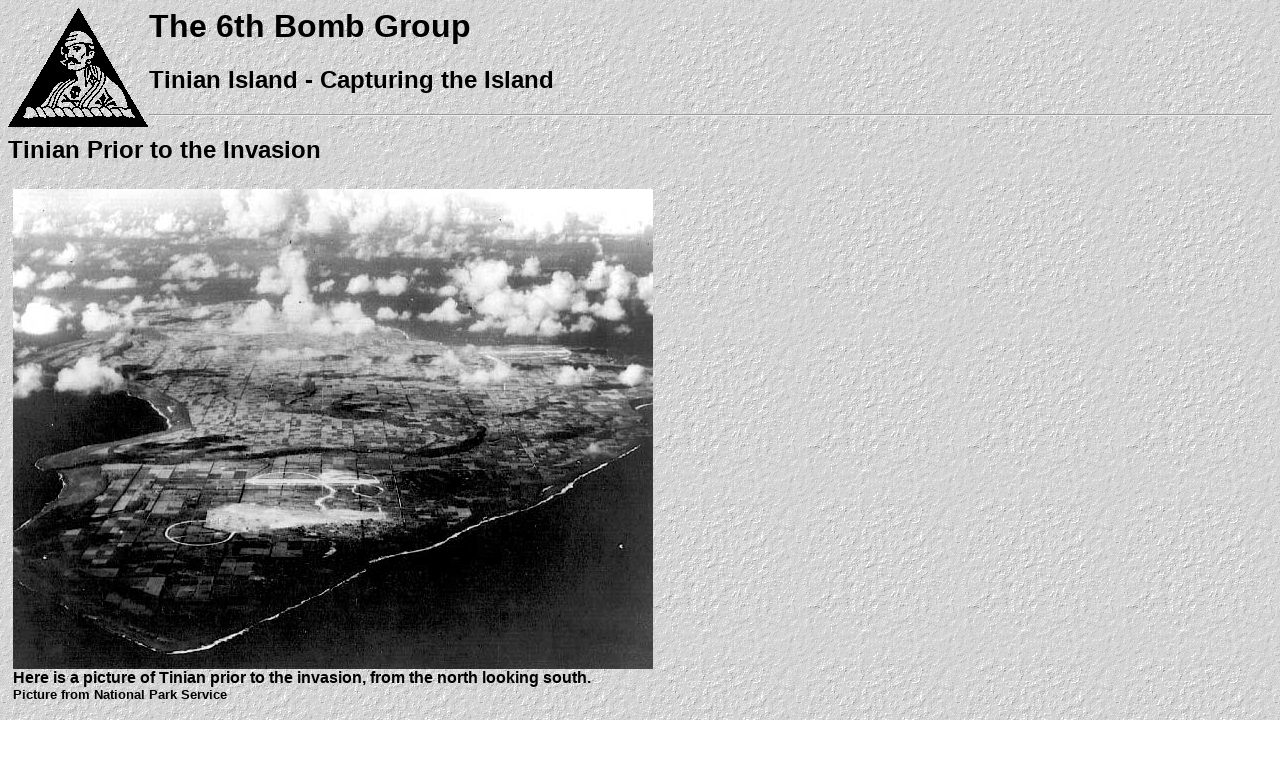

--- FILE ---
content_type: text/html
request_url: http://www.philcrowther.com/6thBG/6bgtinian_capture.html
body_size: 2884
content:
<html>

<head>
<meta http-equiv="Content-Type"
content="text/html; charset=iso-8859-1">
<meta name="GENERATOR" content="Microsoft FrontPage 5.0">
<title>The 6th Bomb Group: Tinian Island: Capture</title>
</head>

<body background="images/stucco.gif" style="font-family: Arial">

<p align="justify"><img src="images/pirate.gif" align="left" hspace="0" width="141" height="120"></p>

<h1>The 6th Bomb Group</h1>

<h2>Tinian Island -  Capturing the Island</h2>

<hr>

<h2>Tinian Prior to the Invasion</h2>

<table border="0" cellpadding="5" cellspacing="0" width="700" style="border-collapse: collapse" bordercolor="#111111">
  <tr>
    <th><p align="justify">
    <img border="0" src="images/tinian_prior.jpg" width="640" height="480"><br>
    Here is a picture of Tinian prior to the invasion, from the north looking 
    south.<br>
    <font size="2">Picture from National Park Service</font></th>
  </tr>
</table>

<h2>The Battle for Saipan</h2>

<table border="0" cellpadding="5" cellspacing="0" width="700" style="border-collapse: collapse" bordercolor="#111111">
  <tr>
    <th><p align="justify">
    The capture of Saipan and Tinian began on June 15, 1944 with the Marine assault on the Japanese stronghold at Saipan. 
    Under the League of Nations charter, the Japanese were not supposed to have fortified the islands. 
    However, as later noted by Admiral Nimitz, the Japanese had turned Saipan into 
    "the principal fortress guarding the southern approaches to Japan". 
    And, as Nimitz noted, "the topography of the island lent itself well to defense". 
    Almost 30,000 Japanese soldiers defended the island. 
    American casualties were in excess of 16,000, including over 13,000 Marines. 
    Over 20,000 civilians (mostly Japanese) are said to have died from battle or suicide. 
    Fewer than 1,000 Japanese soldiers survived.
    </th>
  </tr>
</table>

<h2>A Marine's View of the Islands</h2>

<table border="1" cellpadding="5" cellspacing="0" bgcolor="#FFFFFF" width="700" style="border-collapse: collapse" bordercolor="#111111">
  <tr>
    <th><p align="justify">
    While the islands of the South Pacific have a reputation as a "tropical paradise", 
    the version presented to the Marines was quite different. 
    Prior to the invasion of Saipan, one C.O. warned his men that before their Amtrac reached the heavily fortified island, 
    they would face sharks, barracudas, sea snakes, razor-sharp coral, poison fish and giant clams. 
    Once ashore, they would face Japanese bayonets, mortars and artillery shells, a hostile native population, snakes, giant lizards 
    and diseases such as leprosy and typhus. 
    After the officer finished his briefing, a solitary private raised his hand and wondered, 
    "Sir, why don't we let the Japs keep the island?"
    </th>
  </tr>
</table>

<h2>Pre-Invasion Bombardment</h2>

<table border="0" cellpadding="5" cellspacing="0" width="700" style="border-collapse: collapse" bordercolor="#111111">
  <tr>
    <th><p align="justify">
    <img border="0" src="images/tinian_attack.jpg" width="640" height="480"><br>
    Carrier planes attack Ushi Airfield prior to the invasion.<br>
    <font size="2">Photo provided by National Park Service </font>
    </th>
  </tr>
  </table>

<h2>The Battle for Tinian</h2>

<table border="0" cellpadding="5" cellspacing="0" width="700" style="border-collapse: collapse" bordercolor="#111111">
  <tr>
    <th><p align="justify">
    <img border="0" src="images/tinian_war.jpg" width="529" height="500">
    </th>
  </tr>
  <tr>
    <th><p align="justify">
    Once Saipan was under control, the Marines turned their attention to Tinian. 
    One can only wonder what the 9,000 Japanese troops stationed on Tinian were thinking while they watched the battle taking place on Saipan. 
    The Japanese commander expected that the Marines would make their assault at Tinian Town, and had planned the defenses accordingly. 
    Instead, the Marines made the risky choice of making their assault on a narrow beachhead in the north, which was also protected by a 
    coral reef.
    <blockquote>
    <p align="justify">"After invading Saipan in June 1944, the Marines assaulted Guam on 22 July and Tinian on 24 July.  
    The Navy had shelled the harbor and other defense installations for several days.  
    When the initial landings were made on the northwest corner of the island a tank battle developed in the fields west of North Field.  
    The Japs retreated to the southeast and made their final stand on the high ground on the southern tip of the island.  
    Tinian was declared "safe" by the Fourth Marine Division on 2 August 1944." ["Pirate's Log", p. 26]</p>
    </blockquote>
    <p align="justify">Or was it . . . ?</p>
    <blockquote>
    <p align="justify">&quot;When the Sixth landed [in December 1944], there were an estimated 500 to 
    1000 Jap soldiers still at large.&quot; [&quot;Pirate's Log&quot;, p. 66]</p>
    <p align="justify">"During the night of 30 January [1945] thousands of pounds of TNT exploded near the center of Tinian, jarring and 
    shaking the ground all over the island and waking everyone asleep. Several Marines were killed in the terrific explosion 
    which authorities believed to the the result of sabotage by Jap soldiers still at large." ["Pirate's Log", p. 29]</p>
    </blockquote>
    <p align="justify">After the battle, many of the marines remained on the southern part of the island, enjoying a well-deserved rest from non-stop combat 
    in the Pacific.
    </th>
  </tr>
</table>

<h2>The Casualties of War</h2>

<table border="1" cellpadding="5" cellspacing="0" bgcolor="#FFFFFF" width="700" bordercolor="#111111">
  <tr>
    <th valign = top><p align="justify">
    While Marine casualties from the Tinian assault were relatively light, they were not light if you were the casualty.</p>
    <p align="justify">
    One of the more famous casualties on Tinian was Sgt Lee Powell, who was the first &quot;Lone Ranger&quot;.  
    He enlisted in the Marines and saw action at Tarawa and Saipan - two of the deadliest places for Marines.  
    However, his luck ran out on Tinian.  
    He was initially buried at the Cemetery at Tinian and was later reinterred elsewhere.</p>
    </th>
    <th valign = top><p align="justify">
    <img border="0" src="images/lee_powell.jpg" width="191" height="283"></th>
  </tr>
</table>

<p></p>

<p align="center"><font size="1"><b><script language="JavaScript">
<!-- Begin
var m = "Last updated " + document.lastModified;
var p = m.length-8;
document.writeln("<left>");
document.write(m.substring(p, 0));
document.writeln("</left>");
// End -->
</script></b></font></p>
<!-- WiredMinds eMetrics tracking with Enterprise Edition V5.4 START -->
<script type='text/javascript' src='https://count.carrierzone.com/app/count_server/count.js'></script>
<script type='text/javascript'><!--
wm_custnum='7fbb1a0760ecad07';
wm_page_name='6bgtinian_capture.html';
wm_group_name='/services/webpages/p/h/philcrowther.com/public/6thBG';
wm_campaign_key='campaign_id';
wm_track_alt='';
wiredminds.count();
// -->
</script>
<!-- WiredMinds eMetrics tracking with Enterprise Edition V5.4 END -->
</body>
</html>